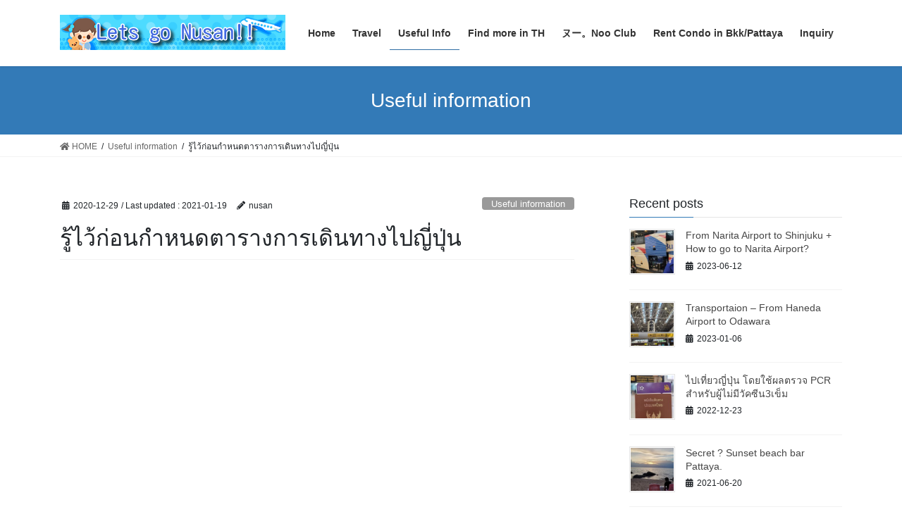

--- FILE ---
content_type: text/html; charset=UTF-8
request_url: http://letsgonusan.com/2020/12/before-fixing-travel-schedule-check/
body_size: 16908
content:
<!DOCTYPE html>
<html lang="en-US">
<head>
<meta charset="utf-8">
<meta http-equiv="X-UA-Compatible" content="IE=edge">
<meta name="viewport" content="width=device-width, initial-scale=1">
<!-- Google tag (gtag.js) --><script async src="https://www.googletagmanager.com/gtag/js?id=G-XYZKEVSSXG"></script><script>window.dataLayer = window.dataLayer || [];function gtag(){dataLayer.push(arguments);}gtag('js', new Date());gtag('config', 'G-XYZKEVSSXG');</script>

	<!-- This site is optimized with the Yoast SEO plugin v16.7 - https://yoast.com/wordpress/plugins/seo/ -->
	<title>รู้ไว้ก่อนกำหนดตารางการเดินทางไปญี่ปุ่น - Let&#039;s go Nu-san</title>
	<meta name="description" content="ก่อนที่เราจะจัดโปรแกรมเที่ยวญี่ปุ่นเราควรจะตรวจเช็คว่าในช่วงเวลานั้นมีวันหยุดหรือวันสำคัญใดๆของทางญี่ปุ่นบ้าง และมีกิจกรรมในช่วงนั้น เพื่อที่เราจะได้วางแผนและเตรียมตัวในการจัดตารางเ" />
	<meta name="robots" content="index, follow, max-snippet:-1, max-image-preview:large, max-video-preview:-1" />
	<link rel="canonical" href="http://letsgonusan.com/2020/12/before-fixing-travel-schedule-check/" />
	<meta property="og:locale" content="en_US" />
	<meta property="og:type" content="article" />
	<meta property="og:title" content="รู้ไว้ก่อนกำหนดตารางการเดินทางไปญี่ปุ่น - Let&#039;s go Nu-san" />
	<meta property="og:description" content="ก่อนที่เราจะจัดโปรแกรมเที่ยวญี่ปุ่นเราควรจะตรวจเช็คว่าในช่วงเวลานั้นมีวันหยุดหรือวันสำคัญใดๆของทางญี่ปุ่นบ้าง และมีกิจกรรมในช่วงนั้น เพื่อที่เราจะได้วางแผนและเตรียมตัวในการจัดตารางเ" />
	<meta property="og:url" content="http://letsgonusan.com/2020/12/before-fixing-travel-schedule-check/" />
	<meta property="og:site_name" content="Let&#039;s go Nu-san" />
	<meta property="article:published_time" content="2020-12-29T12:51:37+00:00" />
	<meta property="article:modified_time" content="2021-01-19T10:05:08+00:00" />
	<meta property="og:image" content="http://letsgonusan.com/wp-content/uploads/2019/09/Calender.jpg" />
	<meta property="og:image:width" content="800" />
	<meta property="og:image:height" content="533" />
	<meta name="twitter:card" content="summary_large_image" />
	<meta name="twitter:label1" content="Written by" />
	<meta name="twitter:data1" content="nusan" />
	<meta name="twitter:label2" content="Est. reading time" />
	<meta name="twitter:data2" content="2 minutes" />
	<script type="application/ld+json" class="yoast-schema-graph">{"@context":"https://schema.org","@graph":[{"@type":"WebSite","@id":"http://letsgonusan.com/#website","url":"http://letsgonusan.com/","name":"Let&#039;s go Nu-san","description":"\u0e40\u0e17\u0e35\u0e48\u0e22\u0e27\u0e0d\u0e35\u0e48\u0e1b\u0e38\u0e48\u0e19\u0e01\u0e31\u0e1a\u0e04\u0e31\u0e0a\u0e08\u0e31\u0e07\u0e40\u0e14\u0e34\u0e19\u0e17\u0e32\u0e07\u0e44\u0e21\u0e48\u0e22\u0e32\u0e01\u0e2a\u0e27\u0e22\u0e17\u0e38\u0e01\u0e24\u0e14\u0e39\u0e2d\u0e32\u0e2b\u0e32\u0e23\u0e2d\u0e23\u0e48\u0e2d\u0e22\u0e02\u0e49\u0e2d\u0e21\u0e39\u0e25\u0e14\u0e35\u0e46\u0e41\u0e25\u0e30\u0e40\u0e23\u0e35\u0e22\u0e19\u0e20\u0e32\u0e29\u0e32\u0e0d\u0e35\u0e48\u0e1b\u0e38\u0e48\u0e19\u0e1d\u0e36\u0e01\u0e2a\u0e19\u0e17\u0e19\u0e32Love Japan \u0e44\u0e1b\u0e14\u0e49\u0e27\u0e22\u0e01\u0e31\u0e19\u0e01\u0e31\u0e1aletsgonusan\u0e04\u0e48\u0e30","potentialAction":[{"@type":"SearchAction","target":{"@type":"EntryPoint","urlTemplate":"http://letsgonusan.com/?s={search_term_string}"},"query-input":"required name=search_term_string"}],"inLanguage":"en-US"},{"@type":"ImageObject","@id":"http://letsgonusan.com/2020/12/before-fixing-travel-schedule-check/#primaryimage","inLanguage":"en-US","url":"http://letsgonusan.com/wp-content/uploads/2019/09/Calender.jpg","contentUrl":"http://letsgonusan.com/wp-content/uploads/2019/09/Calender.jpg","width":800,"height":533},{"@type":"WebPage","@id":"http://letsgonusan.com/2020/12/before-fixing-travel-schedule-check/#webpage","url":"http://letsgonusan.com/2020/12/before-fixing-travel-schedule-check/","name":"\u0e23\u0e39\u0e49\u0e44\u0e27\u0e49\u0e01\u0e48\u0e2d\u0e19\u0e01\u0e33\u0e2b\u0e19\u0e14\u0e15\u0e32\u0e23\u0e32\u0e07\u0e01\u0e32\u0e23\u0e40\u0e14\u0e34\u0e19\u0e17\u0e32\u0e07\u0e44\u0e1b\u0e0d\u0e35\u0e48\u0e1b\u0e38\u0e48\u0e19 - Let&#039;s go Nu-san","isPartOf":{"@id":"http://letsgonusan.com/#website"},"primaryImageOfPage":{"@id":"http://letsgonusan.com/2020/12/before-fixing-travel-schedule-check/#primaryimage"},"datePublished":"2020-12-29T12:51:37+00:00","dateModified":"2021-01-19T10:05:08+00:00","author":{"@id":"http://letsgonusan.com/#/schema/person/f02331499c27f38794c8379915227f6a"},"description":"\u0e01\u0e48\u0e2d\u0e19\u0e17\u0e35\u0e48\u0e40\u0e23\u0e32\u0e08\u0e30\u0e08\u0e31\u0e14\u0e42\u0e1b\u0e23\u0e41\u0e01\u0e23\u0e21\u0e40\u0e17\u0e35\u0e48\u0e22\u0e27\u0e0d\u0e35\u0e48\u0e1b\u0e38\u0e48\u0e19\u0e40\u0e23\u0e32\u0e04\u0e27\u0e23\u0e08\u0e30\u0e15\u0e23\u0e27\u0e08\u0e40\u0e0a\u0e47\u0e04\u0e27\u0e48\u0e32\u0e43\u0e19\u0e0a\u0e48\u0e27\u0e07\u0e40\u0e27\u0e25\u0e32\u0e19\u0e31\u0e49\u0e19\u0e21\u0e35\u0e27\u0e31\u0e19\u0e2b\u0e22\u0e38\u0e14\u0e2b\u0e23\u0e37\u0e2d\u0e27\u0e31\u0e19\u0e2a\u0e33\u0e04\u0e31\u0e0d\u0e43\u0e14\u0e46\u0e02\u0e2d\u0e07\u0e17\u0e32\u0e07\u0e0d\u0e35\u0e48\u0e1b\u0e38\u0e48\u0e19\u0e1a\u0e49\u0e32\u0e07 \u0e41\u0e25\u0e30\u0e21\u0e35\u0e01\u0e34\u0e08\u0e01\u0e23\u0e23\u0e21\u0e43\u0e19\u0e0a\u0e48\u0e27\u0e07\u0e19\u0e31\u0e49\u0e19 \u0e40\u0e1e\u0e37\u0e48\u0e2d\u0e17\u0e35\u0e48\u0e40\u0e23\u0e32\u0e08\u0e30\u0e44\u0e14\u0e49\u0e27\u0e32\u0e07\u0e41\u0e1c\u0e19\u0e41\u0e25\u0e30\u0e40\u0e15\u0e23\u0e35\u0e22\u0e21\u0e15\u0e31\u0e27\u0e43\u0e19\u0e01\u0e32\u0e23\u0e08\u0e31\u0e14\u0e15\u0e32\u0e23\u0e32\u0e07\u0e40","breadcrumb":{"@id":"http://letsgonusan.com/2020/12/before-fixing-travel-schedule-check/#breadcrumb"},"inLanguage":"en-US","potentialAction":[{"@type":"ReadAction","target":["http://letsgonusan.com/2020/12/before-fixing-travel-schedule-check/"]}]},{"@type":"BreadcrumbList","@id":"http://letsgonusan.com/2020/12/before-fixing-travel-schedule-check/#breadcrumb","itemListElement":[{"@type":"ListItem","position":1,"name":"\u30db\u30fc\u30e0","item":"http://letsgonusan.com/"},{"@type":"ListItem","position":2,"name":"\u0e23\u0e39\u0e49\u0e44\u0e27\u0e49\u0e01\u0e48\u0e2d\u0e19\u0e01\u0e33\u0e2b\u0e19\u0e14\u0e15\u0e32\u0e23\u0e32\u0e07\u0e01\u0e32\u0e23\u0e40\u0e14\u0e34\u0e19\u0e17\u0e32\u0e07\u0e44\u0e1b\u0e0d\u0e35\u0e48\u0e1b\u0e38\u0e48\u0e19"}]},{"@type":"Person","@id":"http://letsgonusan.com/#/schema/person/f02331499c27f38794c8379915227f6a","name":"nusan","image":{"@type":"ImageObject","@id":"http://letsgonusan.com/#personlogo","inLanguage":"en-US","url":"http://0.gravatar.com/avatar/3807a39a4b4aa72418f6c0926e8c197a?s=96&d=mm&r=g","contentUrl":"http://0.gravatar.com/avatar/3807a39a4b4aa72418f6c0926e8c197a?s=96&d=mm&r=g","caption":"nusan"},"url":"http://letsgonusan.com/author/nusan/"}]}</script>
	<!-- / Yoast SEO plugin. -->


<link rel='dns-prefetch' href='//s.w.org' />
<link rel='dns-prefetch' href='//c0.wp.com' />
<link rel="alternate" type="application/rss+xml" title="Let&#039;s go Nu-san &raquo; Feed" href="http://letsgonusan.com/feed/" />
<link rel="alternate" type="application/rss+xml" title="Let&#039;s go Nu-san &raquo; Comments Feed" href="http://letsgonusan.com/comments/feed/" />
<link rel="alternate" type="application/rss+xml" title="Let&#039;s go Nu-san &raquo; รู้ไว้ก่อนกำหนดตารางการเดินทางไปญี่ปุ่น Comments Feed" href="http://letsgonusan.com/2020/12/before-fixing-travel-schedule-check/feed/" />
<meta name="description" content="ก่อนกำหนดตารางการเดินทางเที่ยวญี่ปุ่น จะดีไหมหากเรารู้เทศกาลวันหยุดต่างๆของญี่ปุ่น เพื่อที่จะได้จัดการวางทริปของเราหากในช่วงนั้นตรงกับวันหยุดของญี่ปุ่นด้วย" />		<script type="text/javascript">
			window._wpemojiSettings = {"baseUrl":"https:\/\/s.w.org\/images\/core\/emoji\/13.0.1\/72x72\/","ext":".png","svgUrl":"https:\/\/s.w.org\/images\/core\/emoji\/13.0.1\/svg\/","svgExt":".svg","source":{"concatemoji":"http:\/\/letsgonusan.com\/wp-includes\/js\/wp-emoji-release.min.js?ver=5.6.16"}};
			!function(e,a,t){var n,r,o,i=a.createElement("canvas"),p=i.getContext&&i.getContext("2d");function s(e,t){var a=String.fromCharCode;p.clearRect(0,0,i.width,i.height),p.fillText(a.apply(this,e),0,0);e=i.toDataURL();return p.clearRect(0,0,i.width,i.height),p.fillText(a.apply(this,t),0,0),e===i.toDataURL()}function c(e){var t=a.createElement("script");t.src=e,t.defer=t.type="text/javascript",a.getElementsByTagName("head")[0].appendChild(t)}for(o=Array("flag","emoji"),t.supports={everything:!0,everythingExceptFlag:!0},r=0;r<o.length;r++)t.supports[o[r]]=function(e){if(!p||!p.fillText)return!1;switch(p.textBaseline="top",p.font="600 32px Arial",e){case"flag":return s([127987,65039,8205,9895,65039],[127987,65039,8203,9895,65039])?!1:!s([55356,56826,55356,56819],[55356,56826,8203,55356,56819])&&!s([55356,57332,56128,56423,56128,56418,56128,56421,56128,56430,56128,56423,56128,56447],[55356,57332,8203,56128,56423,8203,56128,56418,8203,56128,56421,8203,56128,56430,8203,56128,56423,8203,56128,56447]);case"emoji":return!s([55357,56424,8205,55356,57212],[55357,56424,8203,55356,57212])}return!1}(o[r]),t.supports.everything=t.supports.everything&&t.supports[o[r]],"flag"!==o[r]&&(t.supports.everythingExceptFlag=t.supports.everythingExceptFlag&&t.supports[o[r]]);t.supports.everythingExceptFlag=t.supports.everythingExceptFlag&&!t.supports.flag,t.DOMReady=!1,t.readyCallback=function(){t.DOMReady=!0},t.supports.everything||(n=function(){t.readyCallback()},a.addEventListener?(a.addEventListener("DOMContentLoaded",n,!1),e.addEventListener("load",n,!1)):(e.attachEvent("onload",n),a.attachEvent("onreadystatechange",function(){"complete"===a.readyState&&t.readyCallback()})),(n=t.source||{}).concatemoji?c(n.concatemoji):n.wpemoji&&n.twemoji&&(c(n.twemoji),c(n.wpemoji)))}(window,document,window._wpemojiSettings);
		</script>
		<style type="text/css">
img.wp-smiley,
img.emoji {
	display: inline !important;
	border: none !important;
	box-shadow: none !important;
	height: 1em !important;
	width: 1em !important;
	margin: 0 .07em !important;
	vertical-align: -0.1em !important;
	background: none !important;
	padding: 0 !important;
}
</style>
	<link rel='stylesheet' id='vkExUnit_common_style-css'  href='http://letsgonusan.com/wp-content/plugins/vk-all-in-one-expansion-unit/assets/css/vkExUnit_style.css?ver=9.84.3.0' type='text/css' media='all' />
<style id='vkExUnit_common_style-inline-css' type='text/css'>
:root {--ver_page_top_button_url:url(http://letsgonusan.com/wp-content/plugins/vk-all-in-one-expansion-unit/assets/images/to-top-btn-icon.svg);}@font-face {font-weight: normal;font-style: normal;font-family: "vk_sns";src: url("http://letsgonusan.com/wp-content/plugins/vk-all-in-one-expansion-unit/inc/sns/icons/fonts/vk_sns.eot?-bq20cj");src: url("http://letsgonusan.com/wp-content/plugins/vk-all-in-one-expansion-unit/inc/sns/icons/fonts/vk_sns.eot?#iefix-bq20cj") format("embedded-opentype"),url("http://letsgonusan.com/wp-content/plugins/vk-all-in-one-expansion-unit/inc/sns/icons/fonts/vk_sns.woff?-bq20cj") format("woff"),url("http://letsgonusan.com/wp-content/plugins/vk-all-in-one-expansion-unit/inc/sns/icons/fonts/vk_sns.ttf?-bq20cj") format("truetype"),url("http://letsgonusan.com/wp-content/plugins/vk-all-in-one-expansion-unit/inc/sns/icons/fonts/vk_sns.svg?-bq20cj#vk_sns") format("svg");}
</style>
<link rel='stylesheet' id='wp-block-library-css'  href='https://c0.wp.com/c/5.6.16/wp-includes/css/dist/block-library/style.min.css' type='text/css' media='all' />
<style id='wp-block-library-inline-css' type='text/css'>
.has-text-align-justify{text-align:justify;}
</style>
<link rel='stylesheet' id='contact-form-7-css'  href='http://letsgonusan.com/wp-content/plugins/contact-form-7/includes/css/styles.css?ver=5.4.2' type='text/css' media='all' />
<link rel='stylesheet' id='veu-cta-css'  href='http://letsgonusan.com/wp-content/plugins/vk-all-in-one-expansion-unit/inc/call-to-action/package/css/style.css?ver=9.84.3.0' type='text/css' media='all' />
<link rel='stylesheet' id='ez-toc-css'  href='http://letsgonusan.com/wp-content/plugins/easy-table-of-contents/assets/css/screen.min.css?ver=2.0.40' type='text/css' media='all' />
<style id='ez-toc-inline-css' type='text/css'>
div#ez-toc-container p.ez-toc-title {font-size: 130%;}div#ez-toc-container p.ez-toc-title {font-weight: 500;}div#ez-toc-container ul li {font-size: 100%;}div#ez-toc-container nav ul ul li ul li {font-size: %!important;}
html, body{ scroll-behavior: smooth; } span.ez-toc-section{ scroll-margin-top: 30px;}
.ez-toc-container-direction {direction: ltr;}.ez-toc-counter ul{counter-reset: item;}.ez-toc-counter nav ul li a::before {content: counters(item, ".", decimal) ". ";display: inline-block;counter-increment: item;flex-grow: 0;flex-shrink: 0;margin-right: .2em; float: left;}.ez-toc-widget-direction {direction: ltr;}.ez-toc-widget-container ul{counter-reset: item;}.ez-toc-widget-container nav ul li a::before {content: counters(item, ".", decimal) ". ";display: inline-block;counter-increment: item;flex-grow: 0;flex-shrink: 0;margin-right: .2em; float: left;}
</style>
<link rel='stylesheet' id='bootstrap-4-style-css'  href='http://letsgonusan.com/wp-content/themes/lightning/_g2/library/bootstrap-4/css/bootstrap.min.css?ver=4.5.0' type='text/css' media='all' />
<link rel='stylesheet' id='lightning-common-style-css'  href='http://letsgonusan.com/wp-content/themes/lightning/_g2/assets/css/common.css?ver=14.3.6' type='text/css' media='all' />
<style id='lightning-common-style-inline-css' type='text/css'>
/* vk-mobile-nav */:root {--vk-mobile-nav-menu-btn-bg-src: url("http://letsgonusan.com/wp-content/themes/lightning/_g2/inc/vk-mobile-nav/package//images/vk-menu-btn-black.svg");--vk-mobile-nav-menu-btn-close-bg-src: url("http://letsgonusan.com/wp-content/themes/lightning/_g2/inc/vk-mobile-nav/package//images/vk-menu-close-black.svg");--vk-menu-acc-icon-open-black-bg-src: url("http://letsgonusan.com/wp-content/themes/lightning/_g2/inc/vk-mobile-nav/package//images/vk-menu-acc-icon-open-black.svg");--vk-menu-acc-icon-open-white-bg-src: url("http://letsgonusan.com/wp-content/themes/lightning/_g2/inc/vk-mobile-nav/package//images/vk-menu-acc-icon-open-white.svg");--vk-menu-acc-icon-close-black-bg-src: url("http://letsgonusan.com/wp-content/themes/lightning/_g2/inc/vk-mobile-nav/package//images/vk-menu-close-black.svg");--vk-menu-acc-icon-close-white-bg-src: url("http://letsgonusan.com/wp-content/themes/lightning/_g2/inc/vk-mobile-nav/package//images/vk-menu-close-white.svg");}
</style>
<link rel='stylesheet' id='lightning-design-style-css'  href='http://letsgonusan.com/wp-content/themes/lightning/_g2/design-skin/origin2/css/style.css?ver=14.3.6' type='text/css' media='all' />
<style id='lightning-design-style-inline-css' type='text/css'>
:root {--color-key:#337ab7;--color-key-dark:#2e6da4;}
/* ltg common custom */:root {--vk-menu-acc-btn-border-color:#333;--vk-color-primary:#337ab7;--vk-color-primary-dark:#2e6da4;--color-key:#337ab7;--color-key-dark:#2e6da4;}.veu_color_txt_key { color:#2e6da4 ; }.veu_color_bg_key { background-color:#2e6da4 ; }.veu_color_border_key { border-color:#2e6da4 ; }.btn-default { border-color:#337ab7;color:#337ab7;}.btn-default:focus,.btn-default:hover { border-color:#337ab7;background-color: #337ab7; }.wp-block-search__button,.btn-primary { background-color:#337ab7;border-color:#2e6da4; }.wp-block-search__button:focus,.wp-block-search__button:hover,.btn-primary:not(:disabled):not(.disabled):active,.btn-primary:focus,.btn-primary:hover { background-color:#2e6da4;border-color:#337ab7; }.btn-outline-primary { color : #337ab7 ; border-color:#337ab7; }.btn-outline-primary:not(:disabled):not(.disabled):active,.btn-outline-primary:focus,.btn-outline-primary:hover { color : #fff; background-color:#337ab7;border-color:#2e6da4; }a { color:#337ab7; }
.tagcloud a:before { font-family: "Font Awesome 5 Free";content: "\f02b";font-weight: bold; }
.media .media-body .media-heading a:hover { color:#337ab7; }@media (min-width: 768px){.gMenu > li:before,.gMenu > li.menu-item-has-children::after { border-bottom-color:#2e6da4 }.gMenu li li { background-color:#2e6da4 }.gMenu li li a:hover { background-color:#337ab7; }} /* @media (min-width: 768px) */.page-header { background-color:#337ab7; }h2,.mainSection-title { border-top-color:#337ab7; }h3:after,.subSection-title:after { border-bottom-color:#337ab7; }ul.page-numbers li span.page-numbers.current,.page-link dl .post-page-numbers.current { background-color:#337ab7; }.pager li > a { border-color:#337ab7;color:#337ab7;}.pager li > a:hover { background-color:#337ab7;color:#fff;}.siteFooter { border-top-color:#337ab7; }dt { border-left-color:#337ab7; }:root {--g_nav_main_acc_icon_open_url:url(http://letsgonusan.com/wp-content/themes/lightning/_g2/inc/vk-mobile-nav/package/images/vk-menu-acc-icon-open-black.svg);--g_nav_main_acc_icon_close_url: url(http://letsgonusan.com/wp-content/themes/lightning/_g2/inc/vk-mobile-nav/package/images/vk-menu-close-black.svg);--g_nav_sub_acc_icon_open_url: url(http://letsgonusan.com/wp-content/themes/lightning/_g2/inc/vk-mobile-nav/package/images/vk-menu-acc-icon-open-white.svg);--g_nav_sub_acc_icon_close_url: url(http://letsgonusan.com/wp-content/themes/lightning/_g2/inc/vk-mobile-nav/package/images/vk-menu-close-white.svg);}
</style>
<link rel='stylesheet' id='lightning-theme-style-css'  href='http://letsgonusan.com/wp-content/themes/lightning/style.css?ver=14.3.6' type='text/css' media='all' />
<link rel='stylesheet' id='vk-font-awesome-css'  href='http://letsgonusan.com/wp-content/themes/lightning/inc/font-awesome/package/versions/5/css/all.min.css?ver=5.13.0' type='text/css' media='all' />
<link rel='stylesheet' id='jetpack_css-css'  href='https://c0.wp.com/p/jetpack/9.8.3/css/jetpack.css' type='text/css' media='all' />
<script type='text/javascript' src='https://c0.wp.com/c/5.6.16/wp-includes/js/jquery/jquery.min.js' id='jquery-core-js'></script>
<script type='text/javascript' src='https://c0.wp.com/c/5.6.16/wp-includes/js/jquery/jquery-migrate.min.js' id='jquery-migrate-js'></script>
<link rel="https://api.w.org/" href="http://letsgonusan.com/wp-json/" /><link rel="alternate" type="application/json" href="http://letsgonusan.com/wp-json/wp/v2/posts/94" /><link rel="EditURI" type="application/rsd+xml" title="RSD" href="http://letsgonusan.com/xmlrpc.php?rsd" />
<link rel="wlwmanifest" type="application/wlwmanifest+xml" href="http://letsgonusan.com/wp-includes/wlwmanifest.xml" /> 
<meta name="generator" content="WordPress 5.6.16" />
<link rel='shortlink' href='http://letsgonusan.com/?p=94' />
<link rel="alternate" type="application/json+oembed" href="http://letsgonusan.com/wp-json/oembed/1.0/embed?url=http%3A%2F%2Fletsgonusan.com%2F2020%2F12%2Fbefore-fixing-travel-schedule-check%2F" />
<link rel="alternate" type="text/xml+oembed" href="http://letsgonusan.com/wp-json/oembed/1.0/embed?url=http%3A%2F%2Fletsgonusan.com%2F2020%2F12%2Fbefore-fixing-travel-schedule-check%2F&#038;format=xml" />
<style type='text/css'>img#wpstats{display:none}</style>
		<style id="lightning-color-custom-for-plugins" type="text/css">/* ltg theme common */.color_key_bg,.color_key_bg_hover:hover{background-color: #337ab7;}.color_key_txt,.color_key_txt_hover:hover{color: #337ab7;}.color_key_border,.color_key_border_hover:hover{border-color: #337ab7;}.color_key_dark_bg,.color_key_dark_bg_hover:hover{background-color: #2e6da4;}.color_key_dark_txt,.color_key_dark_txt_hover:hover{color: #2e6da4;}.color_key_dark_border,.color_key_dark_border_hover:hover{border-color: #2e6da4;}</style><!-- [ VK All in One Expansion Unit OGP ] -->
<meta property="og:site_name" content="Let&#039;s go Nu-san" />
<meta property="og:url" content="http://letsgonusan.com/2020/12/before-fixing-travel-schedule-check/" />
<meta property="og:title" content="รู้ไว้ก่อนกำหนดตารางการเดินทางไปญี่ปุ่น | Let&#039;s go Nu-san" />
<meta property="og:description" content="ก่อนกำหนดตารางการเดินทางเที่ยวญี่ปุ่น จะดีไหมหากเรารู้เทศกาลวันหยุดต่างๆของญี่ปุ่น เพื่อที่จะได้จัดการวางทริปของเราหากในช่วงนั้นตรงกับวันหยุดของญี่ปุ่นด้วย" />
<meta property="og:type" content="article" />
<meta property="og:image" content="http://letsgonusan.com/wp-content/uploads/2019/09/Calender.jpg" />
<meta property="og:image:width" content="800" />
<meta property="og:image:height" content="533" />
<!-- [ / VK All in One Expansion Unit OGP ] -->
<!-- [ VK All in One Expansion Unit twitter card ] -->
<meta name="twitter:card" content="summary_large_image">
<meta name="twitter:description" content="ก่อนกำหนดตารางการเดินทางเที่ยวญี่ปุ่น จะดีไหมหากเรารู้เทศกาลวันหยุดต่างๆของญี่ปุ่น เพื่อที่จะได้จัดการวางทริปของเราหากในช่วงนั้นตรงกับวันหยุดของญี่ปุ่นด้วย">
<meta name="twitter:title" content="รู้ไว้ก่อนกำหนดตารางการเดินทางไปญี่ปุ่น | Let&#039;s go Nu-san">
<meta name="twitter:url" content="http://letsgonusan.com/2020/12/before-fixing-travel-schedule-check/">
	<meta name="twitter:image" content="http://letsgonusan.com/wp-content/uploads/2019/09/Calender.jpg">
	<meta name="twitter:domain" content="letsgonusan.com">
	<!-- [ / VK All in One Expansion Unit twitter card ] -->
	<link rel="icon" href="http://letsgonusan.com/wp-content/uploads/2019/12/cropped-1575871317613-32x32.jpg" sizes="32x32" />
<link rel="icon" href="http://letsgonusan.com/wp-content/uploads/2019/12/cropped-1575871317613-192x192.jpg" sizes="192x192" />
<link rel="apple-touch-icon" href="http://letsgonusan.com/wp-content/uploads/2019/12/cropped-1575871317613-180x180.jpg" />
<meta name="msapplication-TileImage" content="http://letsgonusan.com/wp-content/uploads/2019/12/cropped-1575871317613-270x270.jpg" />
<!-- [ VK All in One Expansion Unit Article Structure Data ] --><script type="application/ld+json">{"@context":"https://schema.org/","@type":"Article","headline":"รู้ไว้ก่อนกำหนดตารางการเดินทางไปญี่ปุ่น","image":"http://letsgonusan.com/wp-content/uploads/2019/09/Calender-320x180.jpg","datePublished":"2020-12-29T19:51:37+07:00","dateModified":"2021-01-19T17:05:08+07:00","author":{"@type":"","name":"nusan","url":"http://letsgonusan.com/","sameAs":""}}</script><!-- [ / VK All in One Expansion Unit Article Structure Data ] -->
</head>
<body class="post-template-default single single-post postid-94 single-format-standard post-name-before-fixing-travel-schedule-check post-type-post sidebar-fix sidebar-fix-priority-top bootstrap4 device-pc fa_v5_css">
<a class="skip-link screen-reader-text" href="#main">Skip to the content</a>
<a class="skip-link screen-reader-text" href="#vk-mobile-nav">Skip to the Navigation</a>
<header class="siteHeader">
		<div class="container siteHeadContainer">
		<div class="navbar-header">
						<p class="navbar-brand siteHeader_logo">
			<a href="http://letsgonusan.com/">
				<span><img src="http://letsgonusan.com/wp-content/uploads/2019/09/5Ro7fo3JsvXcJYc1568347921_1568348270.png" alt="Let&#039;s go Nu-san" /></span>
			</a>
			</p>
					</div>

					<div id="gMenu_outer" class="gMenu_outer">
				<nav class="menu-menu-container"><ul id="menu-menu" class="menu gMenu vk-menu-acc"><li id="menu-item-59" class="menu-item menu-item-type-custom menu-item-object-custom menu-item-home"><a href="http://letsgonusan.com"><strong class="gMenu_name">Home</strong></a></li>
<li id="menu-item-57" class="menu-item menu-item-type-taxonomy menu-item-object-category menu-item-has-children"><a href="http://letsgonusan.com/category/travel/"><strong class="gMenu_name">Travel</strong></a>
<ul class="sub-menu">
	<li id="menu-item-61" class="menu-item menu-item-type-taxonomy menu-item-object-category menu-item-has-children"><a href="http://letsgonusan.com/category/travel/kyuushuu/">Kyuushuu</a>
	<ul class="sub-menu">
		<li id="menu-item-64" class="menu-item menu-item-type-taxonomy menu-item-object-category"><a href="http://letsgonusan.com/category/travel/kyuushuu/food/">Food in Kyuushuu</a></li>
		<li id="menu-item-65" class="menu-item menu-item-type-taxonomy menu-item-object-category"><a href="http://letsgonusan.com/category/travel/kyuushuu/place/">Place in Kyuushuu</a></li>
	</ul>
</li>
	<li id="menu-item-62" class="menu-item menu-item-type-taxonomy menu-item-object-category menu-item-has-children"><a href="http://letsgonusan.com/category/travel/tokyo/">Tokyo</a>
	<ul class="sub-menu">
		<li id="menu-item-63" class="menu-item menu-item-type-taxonomy menu-item-object-category"><a href="http://letsgonusan.com/category/find-more-japan-in-thailand/food-find-more-japan-in-thailand/">Food in Thailand</a></li>
		<li id="menu-item-66" class="menu-item menu-item-type-taxonomy menu-item-object-category"><a href="http://letsgonusan.com/category/travel/tokyo/place-tokyo/">Place in Tokyo</a></li>
	</ul>
</li>
</ul>
</li>
<li id="menu-item-58" class="menu-item menu-item-type-taxonomy menu-item-object-category current-post-ancestor current-menu-parent current-post-parent"><a href="http://letsgonusan.com/category/useful-information/"><strong class="gMenu_name">Useful Info</strong></a></li>
<li id="menu-item-55" class="menu-item menu-item-type-taxonomy menu-item-object-category menu-item-has-children"><a href="http://letsgonusan.com/category/find-more-japan-in-thailand/"><strong class="gMenu_name">Find more in TH</strong></a>
<ul class="sub-menu">
	<li id="menu-item-60" class="menu-item menu-item-type-taxonomy menu-item-object-category"><a href="http://letsgonusan.com/category/find-more-japan-in-thailand/food-find-more-japan-in-thailand/">Food in Thailand</a></li>
	<li id="menu-item-67" class="menu-item menu-item-type-taxonomy menu-item-object-category"><a href="http://letsgonusan.com/category/find-more-japan-in-thailand/place-find-more-japan-in-thailand/">Places in Thailand</a></li>
</ul>
</li>
<li id="menu-item-2633" class="menu-item menu-item-type-taxonomy menu-item-object-category"><a href="http://letsgonusan.com/category/%e3%83%8c%e3%83%bc%e3%80%82noo-club/"><strong class="gMenu_name">ヌー。Noo Club</strong></a></li>
<li id="menu-item-2833" class="menu-item menu-item-type-taxonomy menu-item-object-category"><a href="http://letsgonusan.com/category/rent-condo-in-bkk-pattaya/"><strong class="gMenu_name">Rent Condo in Bkk/Pattaya</strong></a></li>
<li id="menu-item-120" class="menu-item menu-item-type-post_type menu-item-object-page"><a href="http://letsgonusan.com/inquiry/"><strong class="gMenu_name">Inquiry</strong></a></li>
</ul></nav>			</div>
			</div>
	</header>

<div class="section page-header"><div class="container"><div class="row"><div class="col-md-12">
<div class="page-header_pageTitle">
Useful information</div>
</div></div></div></div><!-- [ /.page-header ] -->


<!-- [ .breadSection ] --><div class="section breadSection"><div class="container"><div class="row"><ol class="breadcrumb" itemtype="http://schema.org/BreadcrumbList"><li id="panHome" itemprop="itemListElement" itemscope itemtype="http://schema.org/ListItem"><a itemprop="item" href="http://letsgonusan.com/"><span itemprop="name"><i class="fa fa-home"></i> HOME</span></a></li><li itemprop="itemListElement" itemscope itemtype="http://schema.org/ListItem"><a itemprop="item" href="http://letsgonusan.com/category/useful-information/"><span itemprop="name">Useful information</span></a></li><li><span>รู้ไว้ก่อนกำหนดตารางการเดินทางไปญี่ปุ่น</span></li></ol></div></div></div><!-- [ /.breadSection ] -->

<div class="section siteContent">
<div class="container">
<div class="row">

	<div class="col mainSection mainSection-col-two baseSection vk_posts-mainSection" id="main" role="main">
				<article id="post-94" class="entry entry-full post-94 post type-post status-publish format-standard has-post-thumbnail hentry category-useful-information tag-schedule">

	
	
		<header class="entry-header">
			<div class="entry-meta">


<span class="published entry-meta_items">2020-12-29</span>

<span class="entry-meta_items entry-meta_updated">/ Last updated : <span class="updated">2021-01-19</span></span>


	
	<span class="vcard author entry-meta_items entry-meta_items_author"><span class="fn">nusan</span></span>



<span class="entry-meta_items entry-meta_items_term"><a href="http://letsgonusan.com/category/useful-information/" class="btn btn-xs btn-primary entry-meta_items_term_button" style="background-color:#999999;border:none;">Useful information</a></span>
</div>
				<h1 class="entry-title">
											รู้ไว้ก่อนกำหนดตารางการเดินทางไปญี่ปุ่น									</h1>
		</header>

	
	
	<div class="entry-body">
				<p><script async src="https://pagead2.googlesyndication.com/pagead/js/adsbygoogle.js"></script><br />
<!-- Display --><br />
<ins class="adsbygoogle" style="display: block;" data-ad-client="ca-pub-3924489882823708" data-ad-slot="3472277311" data-ad-format="auto" data-full-width-responsive="true"></ins><br />
<script>
     (adsbygoogle = window.adsbygoogle || []).push({});
</script></p>
<p>Points of this article :<br />
ก่อนการเดินทางไปญี่ปุ่น ควรรู้เกี่ยวกับช่วงเทศกาลวันหยุดต่างๆ เพื่อจะได้กำหนดการเดินทางว่าช่วงวันและเวลาดังกล่าวคือ วันพิเศษอะไร มีกิจกรรมอะไร ราคาโรงแรมช่วงนั้นอาจจะสูงกว่าปกติ  และจะเจอกับผู้คนมากมายทั้งชาวต่างชาติ และชาวญี่ปุ่นที่ออกมาเที่ยวในช่วงนั้น</p>
<div id="ez-toc-container" class="ez-toc-v2_0_40 counter-hierarchy ez-toc-counter ez-toc-light-blue ez-toc-container-direction">
<div class="ez-toc-title-container">
<p class="ez-toc-title">Table of contents</p>
<span class="ez-toc-title-toggle"><a href="#" class="ez-toc-pull-right ez-toc-btn ez-toc-btn-xs ez-toc-btn-default ez-toc-toggle" area-label="ez-toc-toggle-icon-1"><label for="item-697d56d5e2067" aria-label="Table of Content"><span style="display: flex;align-items: center;width: 35px;height: 30px;justify-content: center;direction:ltr;"><svg style="fill: #999;color:#999" xmlns="http://www.w3.org/2000/svg" class="list-377408" width="20px" height="20px" viewBox="0 0 24 24" fill="none"><path d="M6 6H4v2h2V6zm14 0H8v2h12V6zM4 11h2v2H4v-2zm16 0H8v2h12v-2zM4 16h2v2H4v-2zm16 0H8v2h12v-2z" fill="currentColor"></path></svg><svg style="fill: #999;color:#999" class="arrow-unsorted-368013" xmlns="http://www.w3.org/2000/svg" width="10px" height="10px" viewBox="0 0 24 24" version="1.2" baseProfile="tiny"><path d="M18.2 9.3l-6.2-6.3-6.2 6.3c-.2.2-.3.4-.3.7s.1.5.3.7c.2.2.4.3.7.3h11c.3 0 .5-.1.7-.3.2-.2.3-.5.3-.7s-.1-.5-.3-.7zM5.8 14.7l6.2 6.3 6.2-6.3c.2-.2.3-.5.3-.7s-.1-.5-.3-.7c-.2-.2-.4-.3-.7-.3h-11c-.3 0-.5.1-.7.3-.2.2-.3.5-.3.7s.1.5.3.7z"/></svg></span></label><input  type="checkbox" id="item-697d56d5e2067"></a></span></div>
<nav><ul class='ez-toc-list ez-toc-list-level-1 ' ><li class='ez-toc-page-1 ez-toc-heading-level-2'><a class="ez-toc-link ez-toc-heading-1" href="#Holiday_time_%E0%B8%8A%E0%B9%88%E0%B8%A7%E0%B8%87%E0%B8%A7%E0%B8%B1%E0%B8%99%E0%B8%AB%E0%B8%A2%E0%B8%B8%E0%B8%94%E0%B8%99%E0%B8%B1%E0%B8%81%E0%B8%82%E0%B8%B1%E0%B8%95%E0%B8%A4%E0%B8%81%E0%B8%A9%E0%B9%8C" title="Holiday time :ช่วงวันหยุดนักขัตฤกษ์">Holiday time :ช่วงวันหยุดนักขัตฤกษ์</a><ul class='ez-toc-list-level-3'><li class='ez-toc-heading-level-3'><a class="ez-toc-link ez-toc-heading-2" href="#New_year_holiday_About_Dec29-Jan3%E0%B8%A7%E0%B8%B1%E0%B8%99%E0%B8%AB%E0%B8%A2%E0%B8%B8%E0%B8%94%E0%B9%83%E0%B8%99%E0%B8%8A%E0%B9%88%E0%B8%A7%E0%B8%87%E0%B8%9B%E0%B8%B5%E0%B9%83%E0%B8%AB%E0%B8%A1%E0%B9%88%E0%B8%9B%E0%B8%A3%E0%B8%B0%E0%B8%A1%E0%B8%B2%E0%B8%93%E0%B8%A7%E0%B8%B1%E0%B8%99%E0%B8%97%E0%B8%B5%E0%B9%88_29%E0%B8%98%E0%B8%84-3%E0%B8%A1%E0%B8%84" title="New year holiday (About Dec.29-Jan.3)วันหยุดในช่วงปีใหม่(ประมาณวันที่ 29ธ.ค-3ม.ค)">New year holiday (About Dec.29-Jan.3)วันหยุดในช่วงปีใหม่(ประมาณวันที่ 29ธ.ค-3ม.ค)</a></li><li class='ez-toc-page-1 ez-toc-heading-level-3'><a class="ez-toc-link ez-toc-heading-3" href="#Golden_week_About_Apr_28_-_May_5%E0%B9%82%E0%B8%81%E0%B8%A5%E0%B9%80%E0%B8%94%E0%B9%89%E0%B8%99%E0%B8%A7%E0%B8%B5%E0%B8%84_%E0%B8%AA%E0%B8%B1%E0%B8%9B%E0%B8%94%E0%B8%B2%E0%B8%AB%E0%B9%8C%E0%B8%97%E0%B8%AD%E0%B8%87%E0%B8%82%E0%B8%AD%E0%B8%87%E0%B8%8A%E0%B8%B2%E0%B8%A7%E0%B8%8D%E0%B8%B5%E0%B9%88%E0%B8%9B%E0%B8%B8%E0%B9%88%E0%B8%99%E0%B8%9B%E0%B8%A3%E0%B8%B0%E0%B8%A1%E0%B8%B2%E0%B8%93%E0%B8%A7%E0%B8%B1%E0%B8%99%E0%B8%97%E0%B8%B5%E0%B9%88_28%E0%B9%80%E0%B8%A1%E0%B8%A2-5%E0%B8%9E%E0%B8%84" title="Golden week (About Apr 28 &#8211; May 5)โกลเด้นวีค สัปดาห์ทองของชาวญี่ปุ่น(ประมาณวันที่ 28เม.ย-5พ.ค)">Golden week (About Apr 28 &#8211; May 5)โกลเด้นวีค สัปดาห์ทองของชาวญี่ปุ่น(ประมาณวันที่ 28เม.ย-5พ.ค)</a></li><li class='ez-toc-page-1 ez-toc-heading-level-3'><a class="ez-toc-link ez-toc-heading-4" href="#Obon_holiday_About_August_13-16%E0%B9%80%E0%B8%97%E0%B8%A8%E0%B8%81%E0%B8%B2%E0%B8%A5%E0%B9%82%E0%B8%AD%E0%B8%9A%E0%B8%87_%E0%B8%A3%E0%B8%B0%E0%B8%AB%E0%B8%A7%E0%B9%88%E0%B8%B2%E0%B8%87%E0%B8%A7%E0%B8%B1%E0%B8%99%E0%B8%97%E0%B8%B5%E0%B9%8813-16%E0%B8%AA%E0%B8%84" title="Obon holiday (About August 13-16)เทศกาลโอบง (ระหว่างวันที่13-16ส.ค.)">Obon holiday (About August 13-16)เทศกาลโอบง (ระหว่างวันที่13-16ส.ค.)</a></li></ul></li><li class='ez-toc-page-1 ez-toc-heading-level-2'><a class="ez-toc-link ez-toc-heading-5" href="#School_holiday_%E0%B8%8A%E0%B9%88%E0%B8%A7%E0%B8%87%E0%B8%9B%E0%B8%B4%E0%B8%94%E0%B9%80%E0%B8%A3%E0%B8%B5%E0%B8%A2%E0%B8%99" title="School holiday :ช่วงปิดเรียน">School holiday :ช่วงปิดเรียน</a></li><li class='ez-toc-page-1 ez-toc-heading-level-2'><a class="ez-toc-link ez-toc-heading-6" href="#Japanese_national_holidays_16_days_%E0%B8%A7%E0%B8%B1%E0%B8%99%E0%B8%AB%E0%B8%A2%E0%B8%B8%E0%B8%94%E0%B8%9B%E0%B8%A3%E0%B8%B0%E0%B8%88%E0%B8%B3%E0%B8%8A%E0%B8%B2%E0%B8%95%E0%B8%B4%E0%B8%8D%E0%B8%B5%E0%B9%88%E0%B8%9B%E0%B8%B8%E0%B9%88%E0%B8%9916%E0%B8%A7%E0%B8%B1%E0%B8%99" title="Japanese national holidays (16 days) วันหยุดประจำชาติญี่ปุ่น(16วัน)">Japanese national holidays (16 days) วันหยุดประจำชาติญี่ปุ่น(16วัน)</a></li><li class='ez-toc-page-1 ez-toc-heading-level-2'><a class="ez-toc-link ez-toc-heading-7" href="#Special_events_%E0%B9%80%E0%B8%AB%E0%B8%95%E0%B8%81%E0%B8%B2%E0%B8%A3%E0%B8%93%E0%B9%8C%E0%B8%AA%E0%B8%B3%E0%B8%84%E0%B8%B1%E0%B8%8D" title="Special events เหตการณ์สำคัญ">Special events เหตการณ์สำคัญ</a></li><li class='ez-toc-page-1 ez-toc-heading-level-2'><a class="ez-toc-link ez-toc-heading-8" href="#Friday_and_Saturday_%E0%B8%A7%E0%B8%B1%E0%B8%99%E0%B8%A8%E0%B8%B8%E0%B8%81%E0%B8%A3%E0%B9%8C_%E0%B9%81%E0%B8%A5%E0%B8%B0%E0%B8%A7%E0%B8%B1%E0%B8%99%E0%B9%80%E0%B8%AA%E0%B8%B2%E0%B8%A3%E0%B9%8C" title="Friday and Saturday วันศุกร์ และวันเสาร์">Friday and Saturday วันศุกร์ และวันเสาร์</a></li></ul></nav></div>
<h2><span class="ez-toc-section" id="Holiday_time_%E0%B8%8A%E0%B9%88%E0%B8%A7%E0%B8%87%E0%B8%A7%E0%B8%B1%E0%B8%99%E0%B8%AB%E0%B8%A2%E0%B8%B8%E0%B8%94%E0%B8%99%E0%B8%B1%E0%B8%81%E0%B8%82%E0%B8%B1%E0%B8%95%E0%B8%A4%E0%B8%81%E0%B8%A9%E0%B9%8C"></span>Holiday time :ช่วงวันหยุดนักขัตฤกษ์<span class="ez-toc-section-end"></span></h2>
<h3><span class="ez-toc-section" id="New_year_holiday_About_Dec29-Jan3%E0%B8%A7%E0%B8%B1%E0%B8%99%E0%B8%AB%E0%B8%A2%E0%B8%B8%E0%B8%94%E0%B9%83%E0%B8%99%E0%B8%8A%E0%B9%88%E0%B8%A7%E0%B8%87%E0%B8%9B%E0%B8%B5%E0%B9%83%E0%B8%AB%E0%B8%A1%E0%B9%88%E0%B8%9B%E0%B8%A3%E0%B8%B0%E0%B8%A1%E0%B8%B2%E0%B8%93%E0%B8%A7%E0%B8%B1%E0%B8%99%E0%B8%97%E0%B8%B5%E0%B9%88_29%E0%B8%98%E0%B8%84-3%E0%B8%A1%E0%B8%84"></span>New year holiday (About Dec.29-Jan.3)วันหยุดในช่วงปีใหม่(ประมาณวันที่ 29ธ.ค-3ม.ค)<span class="ez-toc-section-end"></span></h3>
<p>คนญี่ปุ่นส่วนใหญ่จะใช้เวลาพักผ่อนอยู่บ้านกับครอบครัว บางคนก็จะไปเที่ยวภายในประเทศ หรือไปเที่ยวต่างประเทศ ร้านค้าต่างๆที่เป็นกิจการส่วนตัวก็จะมีทั้งเปิดอยู่ หรือปิดในช่วงวันหยุดนี้ โรงแรมที่พักก็จะมีราคาสูงขึ้นกว่าปกติ ซึ่งก็จะเหมือนกับช่วงเทศกาลวันหยุดยาวในบ้านเราค่ะ วันปีใหม่มีการจัดการแสดงไฟสวยๆและมีสถานที่จัดงานเคาท์ดาวน์หลายแห่ง ส่วนมากจะเป็นแลนด์มาร์กต่างๆ ซึ่งญี่ปุนจะเริ่มปีใหม่เร็วกว่าบ้านเรา2ชม.</p>
<h3><span class="ez-toc-section" id="Golden_week_About_Apr_28_-_May_5%E0%B9%82%E0%B8%81%E0%B8%A5%E0%B9%80%E0%B8%94%E0%B9%89%E0%B8%99%E0%B8%A7%E0%B8%B5%E0%B8%84_%E0%B8%AA%E0%B8%B1%E0%B8%9B%E0%B8%94%E0%B8%B2%E0%B8%AB%E0%B9%8C%E0%B8%97%E0%B8%AD%E0%B8%87%E0%B8%82%E0%B8%AD%E0%B8%87%E0%B8%8A%E0%B8%B2%E0%B8%A7%E0%B8%8D%E0%B8%B5%E0%B9%88%E0%B8%9B%E0%B8%B8%E0%B9%88%E0%B8%99%E0%B8%9B%E0%B8%A3%E0%B8%B0%E0%B8%A1%E0%B8%B2%E0%B8%93%E0%B8%A7%E0%B8%B1%E0%B8%99%E0%B8%97%E0%B8%B5%E0%B9%88_28%E0%B9%80%E0%B8%A1%E0%B8%A2-5%E0%B8%9E%E0%B8%84"></span>Golden week (About Apr 28 &#8211; May 5)โกลเด้นวีค สัปดาห์ทองของชาวญี่ปุ่น(ประมาณวันที่ 28เม.ย-5พ.ค)<span class="ez-toc-section-end"></span></h3>
<p>ประกอบไปด้วยวันหยุดประจำชาติ 3 วัน ได้แก่ วันที่29เม.ย. 3พ.ค. และ5พ.ค.รวมกับวันเสาร์และอาทิตย์ บางปีจะมีวันหยุดต่อกันถึง9วัน นี่จึงเป็นเหตุผลที่ดีอย่างหนึ่งในการเดินทางเพราะอยู่ในช่วงอากาศกำลังดี หลายคนจึงเลือกไปเที่ยวกันเยอะ</p>
<h3><span class="ez-toc-section" id="Obon_holiday_About_August_13-16%E0%B9%80%E0%B8%97%E0%B8%A8%E0%B8%81%E0%B8%B2%E0%B8%A5%E0%B9%82%E0%B8%AD%E0%B8%9A%E0%B8%87_%E0%B8%A3%E0%B8%B0%E0%B8%AB%E0%B8%A7%E0%B9%88%E0%B8%B2%E0%B8%87%E0%B8%A7%E0%B8%B1%E0%B8%99%E0%B8%97%E0%B8%B5%E0%B9%8813-16%E0%B8%AA%E0%B8%84"></span>Obon holiday (About August 13-16)เทศกาลโอบง (ระหว่างวันที่13-16ส.ค.)<span class="ez-toc-section-end"></span></h3>
<p>สืบเนื่องมาจากแนวคิดทางพระพุทธสาสนาในประเทศญี่ปุ่น ชาวญี่ปุ่นเชื่อว่าบรรพบุรุษจะกลับมาที่บ้านในช่วงเทศกาลโอบง แม้จะไม่ใช่ช่วงวันหยุดประจำชาติ แต่หลายคนก็จะกลับไปยังบ้านเกิด หรือไม่ก็เดินทางไปเที่ยว<br />
<script async src="https://pagead2.googlesyndication.com/pagead/js/adsbygoogle.js"></script><br />
<!-- Display --><br />
<ins class="adsbygoogle" style="display: block;" data-ad-client="ca-pub-3924489882823708" data-ad-slot="3472277311" data-ad-format="auto" data-full-width-responsive="true"></ins><br />
<script>
     (adsbygoogle = window.adsbygoogle || []).push({});
</script></p>
<h2><span class="ez-toc-section" id="School_holiday_%E0%B8%8A%E0%B9%88%E0%B8%A7%E0%B8%87%E0%B8%9B%E0%B8%B4%E0%B8%94%E0%B9%80%E0%B8%A3%E0%B8%B5%E0%B8%A2%E0%B8%99"></span>School holiday :ช่วงปิดเรียน<span class="ez-toc-section-end"></span></h2>
<p>1) Winter holiday : Dec 25 &#8211; Jan 5 ปิดเรียนฤดูหนาว ระหว่างวันที่25ธ.ค.-5ม.ค.</p>
<p>2) Spring holiday : Mar 20 &#8211; April 5 ปิดเรียนฤดูใบไม้ผลิ ระหว่างวันที่ 20มี.ค.-5เม.ย.</p>
<p>3) Summer holiday : July 20 &#8211; Aug 30 ปิดเรียนฤดูร้อน ระหว่างวันที่ 20ก.ค.-30ส.ค.<br />
** Depend on each school, the date shall be changed.วันที่อาจมีการเปลี่ยนแปลง ขึ้นอยู่กับโรงเรียนนั้นๆ</p>
<h2><span class="ez-toc-section" id="Japanese_national_holidays_16_days_%E0%B8%A7%E0%B8%B1%E0%B8%99%E0%B8%AB%E0%B8%A2%E0%B8%B8%E0%B8%94%E0%B8%9B%E0%B8%A3%E0%B8%B0%E0%B8%88%E0%B8%B3%E0%B8%8A%E0%B8%B2%E0%B8%95%E0%B8%B4%E0%B8%8D%E0%B8%B5%E0%B9%88%E0%B8%9B%E0%B8%B8%E0%B9%88%E0%B8%9916%E0%B8%A7%E0%B8%B1%E0%B8%99"></span>Japanese national holidays (16 days) วันหยุดประจำชาติญี่ปุ่น(16วัน)<span class="ez-toc-section-end"></span></h2>
<p>ประเทศญี่ปุ่นมีวันหยุดนักขัตฤกษ์ 16 วันซึ่งเป็นหนึ่งในประเทศที่มีวันหยุดยาวที่สุดในโลก อาจกล่าวได้ว่า รัฐบาลญี่ปุ่นได้ส่งเสริมเรื่องนี้เพราะคนญี่ปุ่นไม่ค่อยใช้วันหยุด (วันหยุดแบบไม่ถูกหักเงินเดือนตามกฏหมาย) กันมาก</p>
<p>The latest national holidays can be easily sarched in the internet with following keywords.<br />
<em>Keywords : national  holidays  Japan  2019</em></p>
<p>For example, it can be found at following URL.<br />
<a href="https://www.officeholidays.com/countries/japan/2019">https://www.officeholidays.com/countries/japan/2019</a></p>
<blockquote><p><img loading="lazy" class="alignnone size-medium wp-image-108" src="http://letsgonusan.com/wp-content/uploads/2019/09/Calender-2019-300x236.png" alt="" width="300" height="236" srcset="http://letsgonusan.com/wp-content/uploads/2019/09/Calender-2019-300x236.png 300w, http://letsgonusan.com/wp-content/uploads/2019/09/Calender-2019.png 624w" sizes="(max-width: 300px) 100vw, 300px" /> <img loading="lazy" class="alignnone size-medium wp-image-109" src="http://letsgonusan.com/wp-content/uploads/2019/09/Calender-2020-300x243.png" alt="" width="300" height="243" srcset="http://letsgonusan.com/wp-content/uploads/2019/09/Calender-2020-300x243.png 300w, http://letsgonusan.com/wp-content/uploads/2019/09/Calender-2020.png 620w" sizes="(max-width: 300px) 100vw, 300px" /></p>
<p>From National holiday  : https://www.officeholidays.com/countries/japan/2019</p></blockquote>
<p>**2020 Tokyo Olympic games (July 24 &#8211; Aug 9)</p>
<p>*หมายเหตุ ถ้าวันหยุดนักขัตฤกษ์ตรงกับวันอาทิตย์ วันจันทร์จะกลายเป็นวันหยุดนักขัตฤกษ์</p>
<h2><span class="ez-toc-section" id="Special_events_%E0%B9%80%E0%B8%AB%E0%B8%95%E0%B8%81%E0%B8%B2%E0%B8%A3%E0%B8%93%E0%B9%8C%E0%B8%AA%E0%B8%B3%E0%B8%84%E0%B8%B1%E0%B8%8D"></span>Special events เหตการณ์สำคัญ<span class="ez-toc-section-end"></span></h2>
<p>หลายปีก่อนตอนที่เราไปเที่ยวอิตาลี นครวาติกันเป็นหนึ่งในไฮไล์ของการเดินทาง ในปีนั้นประธานาธิบดีของสหรัฐได้ไปที่นั่นด้วย การมาเยือนของท่าน ทำให้ที่นั่นมีการจัดการ นักท่องเที่ยวรอเยอะมากๆเพราะการตรวจสอบที่เข้มงวดหรืออะไรก็ตาม เราใช้เวลารอนานมากแต่ก็ไม่ได้รับทราบการแจ้งใดๆ และเพราะเราเองที่หาข้อมูลไม่ดีพอด้วย ทำให้เราพลาดในวันนั้น ดังนั้นก่อนจะกำหนดการเดินทางเราจึงควรจะเช็คว่ามีเหตุการณ์สำคัญอะไรหรือไม่<br />
<script async src="https://pagead2.googlesyndication.com/pagead/js/adsbygoogle.js"></script><br />
<!-- Display --><br />
<ins class="adsbygoogle"
     style="display:block"
     data-ad-client="ca-pub-3924489882823708"
     data-ad-slot="3472277311"
     data-ad-format="auto"
     data-full-width-responsive="true"></ins><br />
<script>
     (adsbygoogle = window.adsbygoogle || []).push({});
</script></p>
<h2><span class="ez-toc-section" id="Friday_and_Saturday_%E0%B8%A7%E0%B8%B1%E0%B8%99%E0%B8%A8%E0%B8%B8%E0%B8%81%E0%B8%A3%E0%B9%8C_%E0%B9%81%E0%B8%A5%E0%B8%B0%E0%B8%A7%E0%B8%B1%E0%B8%99%E0%B9%80%E0%B8%AA%E0%B8%B2%E0%B8%A3%E0%B9%8C"></span>Friday and Saturday วันศุกร์ และวันเสาร์<span class="ez-toc-section-end"></span></h2>
<p>ราคาโรงแรมในช่วงวันศุกร์ และวันเสาร์จะราคาสูงขึ้นกว่าวันอาทิตย์ ถึงวันพฤหัส ยิ่งถ้าตรงกับวันหยุดนักขัตฤกษ์ด้วยแล้ว โรงแรมที่เป็นย่านใจกลางเมืองท่องเที่ยวบางแห่ง หรือโรงแรมที่มีชื่อเสียงราคาอาจจะสูงขึ้นเป็นสองเท่า ดังนั้นในการเดินทางหากเรากังวลเรื่องราคา และสามารถเลือกวันธรรมดาได้ ก็สามารถเช็คเรตราคาดูก่อนเพื่อกำหนดตารางไปเที่ยวค่ะ</p>
<p>หวังว่าข้อมูลข้างต้นทั้งหมด จะเป็นประโยชน์สำหรับทุกท่านนะคะ</p>
<p>Have a nice trip!　よいたびを！<br />
<script async src="https://pagead2.googlesyndication.com/pagead/js/adsbygoogle.js"></script><br />
<!-- Display --><br />
<ins class="adsbygoogle" style="display: block;" data-ad-client="ca-pub-3924489882823708" data-ad-slot="3472277311" data-ad-format="auto" data-full-width-responsive="true"></ins><br />
<script>
     (adsbygoogle = window.adsbygoogle || []).push({});
</script></p>
<div class="veu_followSet"><div class="followSet_img" style="background-image: url('http://letsgonusan.com/wp-content/uploads/2019/09/Calender.jpg')"></div>
	<div class="followSet_body">
	<p class="followSet_title">Follow me!</p>
<div class="follow_feedly"><a href="https://feedly.com/i/subscription/feed/http://letsgonusan.com/feed/" target="blank"><img id="feedlyFollow" src="https://s3.feedly.com/img/follows/feedly-follow-rectangle-volume-small_2x.png" alt="follow us in feedly" width="66" height="20"></a></div>
</div><!-- [ /.followSet_body ] --></div>
<div class="veu_socialSet veu_socialSet-position-after veu_contentAddSection"><script>window.twttr=(function(d,s,id){var js,fjs=d.getElementsByTagName(s)[0],t=window.twttr||{};if(d.getElementById(id))return t;js=d.createElement(s);js.id=id;js.src="https://platform.twitter.com/widgets.js";fjs.parentNode.insertBefore(js,fjs);t._e=[];t.ready=function(f){t._e.push(f);};return t;}(document,"script","twitter-wjs"));</script><ul><li class="sb_facebook sb_icon"><a class="sb_icon_inner" href="//www.facebook.com/sharer.php?src=bm&u=http%3A%2F%2Fletsgonusan.com%2F2020%2F12%2Fbefore-fixing-travel-schedule-check%2F&amp;t=%E0%B8%A3%E0%B8%B9%E0%B9%89%E0%B9%84%E0%B8%A7%E0%B9%89%E0%B8%81%E0%B9%88%E0%B8%AD%E0%B8%99%E0%B8%81%E0%B8%B3%E0%B8%AB%E0%B8%99%E0%B8%94%E0%B8%95%E0%B8%B2%E0%B8%A3%E0%B8%B2%E0%B8%87%E0%B8%81%E0%B8%B2%E0%B8%A3%E0%B9%80%E0%B8%94%E0%B8%B4%E0%B8%99%E0%B8%97%E0%B8%B2%E0%B8%87%E0%B9%84%E0%B8%9B%E0%B8%8D%E0%B8%B5%E0%B9%88%E0%B8%9B%E0%B8%B8%E0%B9%88%E0%B8%99%20%7C%20Let%26%23039%3Bs%20go%20Nu-san" target="_blank" onclick="window.open(this.href,'FBwindow','width=650,height=450,menubar=no,toolbar=no,scrollbars=yes');return false;"><span class="vk_icon_w_r_sns_fb icon_sns"></span><span class="sns_txt">Facebook</span><span class="veu_count_sns_fb"></span></a></li><li class="sb_twitter sb_icon"><a class="sb_icon_inner" href="//twitter.com/intent/tweet?url=http%3A%2F%2Fletsgonusan.com%2F2020%2F12%2Fbefore-fixing-travel-schedule-check%2F&amp;text=%E0%B8%A3%E0%B8%B9%E0%B9%89%E0%B9%84%E0%B8%A7%E0%B9%89%E0%B8%81%E0%B9%88%E0%B8%AD%E0%B8%99%E0%B8%81%E0%B8%B3%E0%B8%AB%E0%B8%99%E0%B8%94%E0%B8%95%E0%B8%B2%E0%B8%A3%E0%B8%B2%E0%B8%87%E0%B8%81%E0%B8%B2%E0%B8%A3%E0%B9%80%E0%B8%94%E0%B8%B4%E0%B8%99%E0%B8%97%E0%B8%B2%E0%B8%87%E0%B9%84%E0%B8%9B%E0%B8%8D%E0%B8%B5%E0%B9%88%E0%B8%9B%E0%B8%B8%E0%B9%88%E0%B8%99%20%7C%20Let%26%23039%3Bs%20go%20Nu-san" target="_blank" ><span class="vk_icon_w_r_sns_twitter icon_sns"></span><span class="sns_txt">twitter</span></a></li><li class="sb_pocket sb_icon"><a class="sb_icon_inner"  href="//getpocket.com/edit?url=http%3A%2F%2Fletsgonusan.com%2F2020%2F12%2Fbefore-fixing-travel-schedule-check%2F&title=%E0%B8%A3%E0%B8%B9%E0%B9%89%E0%B9%84%E0%B8%A7%E0%B9%89%E0%B8%81%E0%B9%88%E0%B8%AD%E0%B8%99%E0%B8%81%E0%B8%B3%E0%B8%AB%E0%B8%99%E0%B8%94%E0%B8%95%E0%B8%B2%E0%B8%A3%E0%B8%B2%E0%B8%87%E0%B8%81%E0%B8%B2%E0%B8%A3%E0%B9%80%E0%B8%94%E0%B8%B4%E0%B8%99%E0%B8%97%E0%B8%B2%E0%B8%87%E0%B9%84%E0%B8%9B%E0%B8%8D%E0%B8%B5%E0%B9%88%E0%B8%9B%E0%B8%B8%E0%B9%88%E0%B8%99%20%7C%20Let%26%23039%3Bs%20go%20Nu-san" target="_blank"  onclick="window.open(this.href,'Pokcetwindow','width=650,height=450,menubar=no,toolbar=no,scrollbars=yes');return false;"><span class="vk_icon_w_r_sns_pocket icon_sns"></span><span class="sns_txt">Pocket</span><span class="veu_count_sns_pocket"></span></a></li><li class="sb_copy sb_icon"><button class="copy-button sb_icon_inner"data-clipboard-text="รู้ไว้ก่อนกำหนดตารางการเดินทางไปญี่ปุ่น | Let&#039;s go Nu-san http://letsgonusan.com/2020/12/before-fixing-travel-schedule-check/"><span class="vk_icon_w_r_sns_copy icon_sns"><i class="fas fa-copy"></i></span><span class="sns_txt">Copy</span></button></li></ul></div><!-- [ /.socialSet ] -->			</div>

	
	
	
	
		<div class="entry-footer">

			<div class="entry-meta-dataList"><dl><dt>Categories</dt><dd><a href="http://letsgonusan.com/category/useful-information/">Useful information</a></dd></dl></div>				<div class="entry-meta-dataList entry-tag">
					<dl>
					<dt>Tags</dt>
					<dd class="tagcloud"><a href="http://letsgonusan.com/tag/schedule/" rel="tag">Schedule</a></dd>
					</dl>
				</div><!-- [ /.entry-tag ] -->
			
		</div><!-- [ /.entry-footer ] -->
	
	
			
		<div id="comments" class="comments-area">
	
		
		
		
			<div id="respond" class="comment-respond">
		<h3 id="reply-title" class="comment-reply-title">Leave a Reply <small><a rel="nofollow" id="cancel-comment-reply-link" href="/2020/12/before-fixing-travel-schedule-check/#respond" style="display:none;">Cancel reply</a></small></h3><form action="http://letsgonusan.com/wp-comments-post.php" method="post" id="commentform" class="comment-form"><p class="comment-notes"><span id="email-notes">Your email address will not be published.</span> Required fields are marked <span class="required">*</span></p><p class="comment-form-comment"><label for="comment">Comment</label> <textarea id="comment" name="comment" cols="45" rows="8" maxlength="65525" required="required"></textarea></p><p class="comment-form-author"><label for="author">Name <span class="required">*</span></label> <input id="author" name="author" type="text" value="" size="30" maxlength="245" required='required' /></p>
<p class="comment-form-email"><label for="email">Email <span class="required">*</span></label> <input id="email" name="email" type="text" value="" size="30" maxlength="100" aria-describedby="email-notes" required='required' /></p>
<p class="comment-form-url"><label for="url">Website</label> <input id="url" name="url" type="text" value="" size="30" maxlength="200" /></p>
<p class="form-submit"><input name="submit" type="submit" id="submit" class="submit" value="Post Comment" /> <input type='hidden' name='comment_post_ID' value='94' id='comment_post_ID' />
<input type='hidden' name='comment_parent' id='comment_parent' value='0' />
</p><p style="display: none;"><input type="hidden" id="akismet_comment_nonce" name="akismet_comment_nonce" value="3fb01bf273" /></p><p style="display: none !important;"><label>&#916;<textarea name="ak_hp_textarea" cols="45" rows="8" maxlength="100"></textarea></label><input type="hidden" id="ak_js_1" name="ak_js" value="114"/><script>document.getElementById( "ak_js_1" ).setAttribute( "value", ( new Date() ).getTime() );</script></p></form>	</div><!-- #respond -->
	
		</div><!-- #comments -->
	
	
</article><!-- [ /#post-94 ] -->


	<div class="vk_posts postNextPrev">

		<div id="post-1996" class="vk_post vk_post-postType-post card card-post card-horizontal card-sm vk_post-col-xs-12 vk_post-col-sm-12 vk_post-col-md-6 post-1996 post type-post status-publish format-standard has-post-thumbnail hentry category-useful-information tag-60"><div class="row no-gutters card-horizontal-inner-row"><div class="col-5 card-img-outer"><div class="vk_post_imgOuter" style="background-image:url(http://letsgonusan.com/wp-content/uploads/2020/03/20200307_164824.jpg)"><a href="http://letsgonusan.com/2020/12/diy-mask/"><div class="card-img-overlay"><span class="vk_post_imgOuter_singleTermLabel" style="color:#fff;background-color:#999999">Useful information</span></div><img width="300" height="186" src="http://letsgonusan.com/wp-content/uploads/2020/03/20200307_164824-300x186.jpg" class="vk_post_imgOuter_img card-img card-img-use-bg wp-post-image" alt="" loading="lazy" /></a></div><!-- [ /.vk_post_imgOuter ] --></div><!-- /.col --><div class="col-7"><div class="vk_post_body card-body"><p class="postNextPrev_label">Previous article</p><h5 class="vk_post_title card-title"><a href="http://letsgonusan.com/2020/12/diy-mask/">การตัดเย็บหน้ากากอนามัยแบบผ้า</a></h5><div class="vk_post_date card-date published">2020-12-28</div></div><!-- [ /.card-body ] --></div><!-- /.col --></div><!-- [ /.row ] --></div><!-- [ /.card ] -->
		<div id="post-218" class="vk_post vk_post-postType-post card card-post card-horizontal card-sm vk_post-col-xs-12 vk_post-col-sm-12 vk_post-col-md-6 card-horizontal-reverse postNextPrev_next post-218 post type-post status-publish format-standard has-post-thumbnail hentry category-kyuushuu tag-suginoi-hotel-beppu-fukuoka"><div class="row no-gutters card-horizontal-inner-row"><div class="col-5 card-img-outer"><div class="vk_post_imgOuter" style="background-image:url(http://letsgonusan.com/wp-content/uploads/2019/10/1527516509307-1024x576.jpg)"><a href="http://letsgonusan.com/2020/12/review-beppu-suginoi-hotel-fukuoka/"><div class="card-img-overlay"><span class="vk_post_imgOuter_singleTermLabel" style="color:#fff;background-color:#999999">Kyuushuu</span></div><img width="300" height="169" src="http://letsgonusan.com/wp-content/uploads/2019/10/1527516509307-300x169.jpg" class="vk_post_imgOuter_img card-img card-img-use-bg wp-post-image" alt="โรงแรมซูกิโนอิ เบปปุ" loading="lazy" /></a></div><!-- [ /.vk_post_imgOuter ] --></div><!-- /.col --><div class="col-7"><div class="vk_post_body card-body"><p class="postNextPrev_label">Next article</p><h5 class="vk_post_title card-title"><a href="http://letsgonusan.com/2020/12/review-beppu-suginoi-hotel-fukuoka/">รีวิวท่องเที่ยวเมืองเบปปุพักโรงแรมซูกิโนอิ Beppu Suginoi Hotel อบทรายร้อน ชมบ่อน้ำร้อน</a></h5><div class="vk_post_date card-date published">2020-12-30</div></div><!-- [ /.card-body ] --></div><!-- /.col --></div><!-- [ /.row ] --></div><!-- [ /.card ] -->
		</div>
					</div><!-- [ /.mainSection ] -->

			<div class="col subSection sideSection sideSection-col-two baseSection">
						

<aside class="widget widget_postlist">
<h1 class="subSection-title">Recent posts</h1>

  <div class="media">

	
	  <div class="media-left postList_thumbnail">
		<a href="http://letsgonusan.com/2023/06/from-narita-airport-to-shinjuku-how-to-go-to-narita-airport-terminak-bus-tyo-nrtjrexpressway-bus/">
		<img width="150" height="150" src="http://letsgonusan.com/wp-content/uploads/2023/06/1686552689559-150x150.jpg" class="attachment-thumbnail size-thumbnail wp-post-image" alt="" loading="lazy" />		</a>
	  </div>

	
	<div class="media-body">
	  <h4 class="media-heading"><a href="http://letsgonusan.com/2023/06/from-narita-airport-to-shinjuku-how-to-go-to-narita-airport-terminak-bus-tyo-nrtjrexpressway-bus/">From Narita Airport to Shinjuku + How to go to Narita Airport?</a></h4>
	  <div class="published entry-meta_items">2023-06-12</div>
	</div>
  </div>


  <div class="media">

	
	  <div class="media-left postList_thumbnail">
		<a href="http://letsgonusan.com/2023/01/transportaion-from-haneda-airport-to-odawara/">
		<img width="150" height="150" src="http://letsgonusan.com/wp-content/uploads/2023/01/20221211_110619-150x150.jpg" class="attachment-thumbnail size-thumbnail wp-post-image" alt="" loading="lazy" />		</a>
	  </div>

	
	<div class="media-body">
	  <h4 class="media-heading"><a href="http://letsgonusan.com/2023/01/transportaion-from-haneda-airport-to-odawara/">Transportaion &#8211; From Haneda Airport to Odawara</a></h4>
	  <div class="published entry-meta_items">2023-01-06</div>
	</div>
  </div>


  <div class="media">

	
	  <div class="media-left postList_thumbnail">
		<a href="http://letsgonusan.com/2022/12/travel-japan-2022-pcr-test/">
		<img width="150" height="150" src="http://letsgonusan.com/wp-content/uploads/2022/12/20221210_182227-150x150.jpg" class="attachment-thumbnail size-thumbnail wp-post-image" alt="" loading="lazy" />		</a>
	  </div>

	
	<div class="media-body">
	  <h4 class="media-heading"><a href="http://letsgonusan.com/2022/12/travel-japan-2022-pcr-test/">ไปเที่ยวญี่ปุ่น โดยใช้ผลตรวจ PCR สำหรับผู้ไม่มีวัคซีน3เข็ม</a></h4>
	  <div class="published entry-meta_items">2022-12-23</div>
	</div>
  </div>


  <div class="media">

	
	  <div class="media-left postList_thumbnail">
		<a href="http://letsgonusan.com/2021/06/secret-sunset-beach-bar-pattaya/">
		<img width="150" height="150" src="http://letsgonusan.com/wp-content/uploads/2021/06/20210617_182730-150x150.jpg" class="attachment-thumbnail size-thumbnail wp-post-image" alt="" loading="lazy" />		</a>
	  </div>

	
	<div class="media-body">
	  <h4 class="media-heading"><a href="http://letsgonusan.com/2021/06/secret-sunset-beach-bar-pattaya/">Secret ? Sunset beach bar Pattaya.</a></h4>
	  <div class="published entry-meta_items">2021-06-20</div>
	</div>
  </div>


  <div class="media">

	
	  <div class="media-left postList_thumbnail">
		<a href="http://letsgonusan.com/2021/05/pattaya-28-05-2021/">
		<img width="150" height="150" src="http://letsgonusan.com/wp-content/uploads/2021/05/20210528_180819-1-150x150.jpg" class="attachment-thumbnail size-thumbnail wp-post-image" alt="" loading="lazy" />		</a>
	  </div>

	
	<div class="media-body">
	  <h4 class="media-heading"><a href="http://letsgonusan.com/2021/05/pattaya-28-05-2021/">Pattaya 28/05/2021</a></h4>
	  <div class="published entry-meta_items">2021-05-30</div>
	</div>
  </div>


  <div class="media">

	
	  <div class="media-left postList_thumbnail">
		<a href="http://letsgonusan.com/2021/05/breakfast-pattaya/">
		<img width="150" height="150" src="http://letsgonusan.com/wp-content/uploads/2021/05/20210522_072507-150x150.jpg" class="attachment-thumbnail size-thumbnail wp-post-image" alt="" loading="lazy" />		</a>
	  </div>

	
	<div class="media-body">
	  <h4 class="media-heading"><a href="http://letsgonusan.com/2021/05/breakfast-pattaya/">Breakfast  in Pattaya</a></h4>
	  <div class="published entry-meta_items">2021-05-23</div>
	</div>
  </div>


  <div class="media">

	
	  <div class="media-left postList_thumbnail">
		<a href="http://letsgonusan.com/2021/05/zire-wongamat/">
		<img width="150" height="150" src="http://letsgonusan.com/wp-content/uploads/2021/05/20210513_170440-150x150.jpg" class="attachment-thumbnail size-thumbnail wp-post-image" alt="" loading="lazy" />		</a>
	  </div>

	
	<div class="media-body">
	  <h4 class="media-heading"><a href="http://letsgonusan.com/2021/05/zire-wongamat/">Zire Wongamat</a></h4>
	  <div class="published entry-meta_items">2021-05-15</div>
	</div>
  </div>


  <div class="media">

	
	  <div class="media-left postList_thumbnail">
		<a href="http://letsgonusan.com/2021/05/the-base-central-pattaya/">
		<img width="150" height="150" src="http://letsgonusan.com/wp-content/uploads/2021/05/1620726191592-150x150.jpg" class="attachment-thumbnail size-thumbnail wp-post-image" alt="" loading="lazy" />		</a>
	  </div>

	
	<div class="media-body">
	  <h4 class="media-heading"><a href="http://letsgonusan.com/2021/05/the-base-central-pattaya/">The Base Central Pattaya</a></h4>
	  <div class="published entry-meta_items">2021-05-12</div>
	</div>
  </div>


  <div class="media">

	
	  <div class="media-left postList_thumbnail">
		<a href="http://letsgonusan.com/2021/04/rent-unixx-south-pattaya/">
		<img width="150" height="150" src="http://letsgonusan.com/wp-content/uploads/2021/04/1617344231088-1-150x150.jpg" class="attachment-thumbnail size-thumbnail wp-post-image" alt="" loading="lazy" />		</a>
	  </div>

	
	<div class="media-body">
	  <h4 class="media-heading"><a href="http://letsgonusan.com/2021/04/rent-unixx-south-pattaya/">Rent Unixx South Pattaya</a></h4>
	  <div class="published entry-meta_items">2021-04-04</div>
	</div>
  </div>


  <div class="media">

	
	  <div class="media-left postList_thumbnail">
		<a href="http://letsgonusan.com/2021/04/rent-the-seed-musee-phromphong/">
		<img width="150" height="150" src="http://letsgonusan.com/wp-content/uploads/2021/04/1617352250198-150x150.jpg" class="attachment-thumbnail size-thumbnail wp-post-image" alt="" loading="lazy" srcset="http://letsgonusan.com/wp-content/uploads/2021/04/1617352250198-150x150.jpg 150w, http://letsgonusan.com/wp-content/uploads/2021/04/1617352250198-300x300.jpg 300w, http://letsgonusan.com/wp-content/uploads/2021/04/1617352250198-768x768.jpg 768w, http://letsgonusan.com/wp-content/uploads/2021/04/1617352250198.jpg 956w" sizes="(max-width: 150px) 100vw, 150px" />		</a>
	  </div>

	
	<div class="media-body">
	  <h4 class="media-heading"><a href="http://letsgonusan.com/2021/04/rent-the-seed-musee-phromphong/">Rent The Seed Musee Phromphong</a></h4>
	  <div class="published entry-meta_items">2021-04-02</div>
	</div>
  </div>

</aside>

<aside class="widget widget_categories widget_link_list">
<nav class="localNav">
<h1 class="subSection-title">Category</h1>
<ul>
		<li class="cat-item cat-item-3"><a href="http://letsgonusan.com/category/find-more-japan-in-thailand/">Find more Japan in Thailand</a>
<ul class='children'>
	<li class="cat-item cat-item-9"><a href="http://letsgonusan.com/category/find-more-japan-in-thailand/food-find-more-japan-in-thailand/">Food in Thailand</a>
</li>
	<li class="cat-item cat-item-14"><a href="http://letsgonusan.com/category/find-more-japan-in-thailand/place-find-more-japan-in-thailand/">Places in Thailand</a>
</li>
</ul>
</li>
	<li class="cat-item cat-item-4"><a href="http://letsgonusan.com/category/others/">Others</a>
</li>
	<li class="cat-item cat-item-88"><a href="http://letsgonusan.com/category/rent-condo-in-bkk-pattaya/">Rent Condo in Bkk/Pattaya</a>
</li>
	<li class="cat-item cat-item-5"><a href="http://letsgonusan.com/category/travel/">Travel</a>
<ul class='children'>
	<li class="cat-item cat-item-6"><a href="http://letsgonusan.com/category/travel/kyuushuu/">Kyuushuu</a>
	<ul class='children'>
	<li class="cat-item cat-item-18"><a href="http://letsgonusan.com/category/travel/kyuushuu/2019-11-fukuoka/">2019.11. Fukuoka</a>
</li>
	<li class="cat-item cat-item-19"><a href="http://letsgonusan.com/category/travel/kyuushuu/2019-3-fukuoka/">2019.3 Fukuoka</a>
</li>
	<li class="cat-item cat-item-8"><a href="http://letsgonusan.com/category/travel/kyuushuu/food/">Food in Kyuushuu</a>
</li>
	<li class="cat-item cat-item-11"><a href="http://letsgonusan.com/category/travel/kyuushuu/place/">Place in Kyuushuu</a>
</li>
	<li class="cat-item cat-item-16"><a href="http://letsgonusan.com/category/travel/kyuushuu/useful-info/">Useful info in Kyuushuu</a>
</li>
	</ul>
</li>
	<li class="cat-item cat-item-7"><a href="http://letsgonusan.com/category/travel/tokyo/">Tokyo</a>
	<ul class='children'>
	<li class="cat-item cat-item-113"><a href="http://letsgonusan.com/category/travel/tokyo/2022-12-tokyo-odawara/">2022. 12. Tokyo/Odawara</a>
</li>
	<li class="cat-item cat-item-17"><a href="http://letsgonusan.com/category/travel/tokyo/useful-info-tokyo/">Useful Info in Tokyo</a>
</li>
	</ul>
</li>
</ul>
</li>
	<li class="cat-item cat-item-2"><a href="http://letsgonusan.com/category/useful-information/">Useful information</a>
</li>
	<li class="cat-item cat-item-62"><a href="http://letsgonusan.com/category/%e3%83%8c%e3%83%bc%e3%80%82noo-club/">ヌー。Noo Club</a>
</li>
</ul>
</nav>
</aside>

<aside class="widget widget_archive widget_link_list">
<nav class="localNav">
<h1 class="subSection-title">Archive</h1>
<ul>
		<li><a href='http://letsgonusan.com/2023/06/'>June 2023</a></li>
	<li><a href='http://letsgonusan.com/2023/01/'>January 2023</a></li>
	<li><a href='http://letsgonusan.com/2022/12/'>December 2022</a></li>
	<li><a href='http://letsgonusan.com/2021/06/'>June 2021</a></li>
	<li><a href='http://letsgonusan.com/2021/05/'>May 2021</a></li>
	<li><a href='http://letsgonusan.com/2021/04/'>April 2021</a></li>
	<li><a href='http://letsgonusan.com/2021/03/'>March 2021</a></li>
	<li><a href='http://letsgonusan.com/2021/02/'>February 2021</a></li>
	<li><a href='http://letsgonusan.com/2021/01/'>January 2021</a></li>
	<li><a href='http://letsgonusan.com/2020/12/'>December 2020</a></li>
</ul>
</nav>
</aside>

					</div><!-- [ /.subSection ] -->
	

</div><!-- [ /.row ] -->
</div><!-- [ /.container ] -->
</div><!-- [ /.siteContent ] -->



<footer class="section siteFooter">
			<div class="footerMenu">
			<div class="container">
				<nav class="menu-menu1-container"><ul id="menu-menu1" class="menu nav"><li id="menu-item-458" class="menu-item menu-item-type-post_type menu-item-object-page menu-item-458"><a href="http://letsgonusan.com/profile/">Profile</a></li>
<li id="menu-item-88" class="menu-item menu-item-type-post_type menu-item-object-page menu-item-88"><a href="http://letsgonusan.com/privacy-policy-2/">Privacy policy</a></li>
<li id="menu-item-2834" class="menu-item menu-item-type-taxonomy menu-item-object-category menu-item-2834"><a href="http://letsgonusan.com/category/rent-condo-in-bkk-pattaya/">Rent Condo in Bkk/Pattaya</a></li>
<li id="menu-item-73" class="menu-item menu-item-type-post_type menu-item-object-page menu-item-73"><a href="http://letsgonusan.com/sitemap/">Sitemap</a></li>
</ul></nav>			</div>
		</div>
			
	
	<div class="container sectionBox copySection text-center">
			<p>Copyright &copy; Let&#039;s go Nu-san All Rights Reserved.</p><p>Powered by <a href="https://wordpress.org/">WordPress</a> with <a href="https://lightning.nagoya" target="_blank" title="Free WordPress Theme Lightning"> Lightning Theme</a> &amp; <a href="https://ex-unit.nagoya" target="_blank">VK All in One Expansion Unit</a> by <a href="//www.vektor-inc.co.jp" target="_blank">Vektor,Inc.</a> technology.</p>	</div>
</footer>
<a href="#top" id="page_top" class="page_top_btn">PAGE TOP</a><div id="vk-mobile-nav-menu-btn" class="vk-mobile-nav-menu-btn">MENU</div><div class="vk-mobile-nav vk-mobile-nav-drop-in" id="vk-mobile-nav"><nav class="vk-mobile-nav-menu-outer" role="navigation"><ul id="menu-menu-1" class="vk-menu-acc menu"><li id="menu-item-59" class="menu-item menu-item-type-custom menu-item-object-custom menu-item-home menu-item-59"><a href="http://letsgonusan.com">Home</a></li>
<li id="menu-item-57" class="menu-item menu-item-type-taxonomy menu-item-object-category menu-item-has-children menu-item-57"><a href="http://letsgonusan.com/category/travel/">Travel</a>
<ul class="sub-menu">
	<li id="menu-item-61" class="menu-item menu-item-type-taxonomy menu-item-object-category menu-item-has-children menu-item-61"><a href="http://letsgonusan.com/category/travel/kyuushuu/">Kyuushuu</a>
	<ul class="sub-menu">
		<li id="menu-item-64" class="menu-item menu-item-type-taxonomy menu-item-object-category menu-item-64"><a href="http://letsgonusan.com/category/travel/kyuushuu/food/">Food in Kyuushuu</a></li>
		<li id="menu-item-65" class="menu-item menu-item-type-taxonomy menu-item-object-category menu-item-65"><a href="http://letsgonusan.com/category/travel/kyuushuu/place/">Place in Kyuushuu</a></li>
	</ul>
</li>
	<li id="menu-item-62" class="menu-item menu-item-type-taxonomy menu-item-object-category menu-item-has-children menu-item-62"><a href="http://letsgonusan.com/category/travel/tokyo/">Tokyo</a>
	<ul class="sub-menu">
		<li id="menu-item-63" class="menu-item menu-item-type-taxonomy menu-item-object-category menu-item-63"><a href="http://letsgonusan.com/category/find-more-japan-in-thailand/food-find-more-japan-in-thailand/">Food in Thailand</a></li>
		<li id="menu-item-66" class="menu-item menu-item-type-taxonomy menu-item-object-category menu-item-66"><a href="http://letsgonusan.com/category/travel/tokyo/place-tokyo/">Place in Tokyo</a></li>
	</ul>
</li>
</ul>
</li>
<li id="menu-item-58" class="menu-item menu-item-type-taxonomy menu-item-object-category current-post-ancestor current-menu-parent current-post-parent menu-item-58"><a href="http://letsgonusan.com/category/useful-information/">Useful Info</a></li>
<li id="menu-item-55" class="menu-item menu-item-type-taxonomy menu-item-object-category menu-item-has-children menu-item-55"><a href="http://letsgonusan.com/category/find-more-japan-in-thailand/">Find more in TH</a>
<ul class="sub-menu">
	<li id="menu-item-60" class="menu-item menu-item-type-taxonomy menu-item-object-category menu-item-60"><a href="http://letsgonusan.com/category/find-more-japan-in-thailand/food-find-more-japan-in-thailand/">Food in Thailand</a></li>
	<li id="menu-item-67" class="menu-item menu-item-type-taxonomy menu-item-object-category menu-item-67"><a href="http://letsgonusan.com/category/find-more-japan-in-thailand/place-find-more-japan-in-thailand/">Places in Thailand</a></li>
</ul>
</li>
<li id="menu-item-2633" class="menu-item menu-item-type-taxonomy menu-item-object-category menu-item-2633"><a href="http://letsgonusan.com/category/%e3%83%8c%e3%83%bc%e3%80%82noo-club/">ヌー。Noo Club</a></li>
<li id="menu-item-2833" class="menu-item menu-item-type-taxonomy menu-item-object-category menu-item-2833"><a href="http://letsgonusan.com/category/rent-condo-in-bkk-pattaya/">Rent Condo in Bkk/Pattaya</a></li>
<li id="menu-item-120" class="menu-item menu-item-type-post_type menu-item-object-page menu-item-120"><a href="http://letsgonusan.com/inquiry/">Inquiry</a></li>
</ul></nav></div><script type='text/javascript' src='https://c0.wp.com/c/5.6.16/wp-includes/js/dist/vendor/wp-polyfill.min.js' id='wp-polyfill-js'></script>
<script type='text/javascript' id='wp-polyfill-js-after'>
( 'fetch' in window ) || document.write( '<script src="http://letsgonusan.com/wp-includes/js/dist/vendor/wp-polyfill-fetch.min.js?ver=3.0.0"></scr' + 'ipt>' );( document.contains ) || document.write( '<script src="http://letsgonusan.com/wp-includes/js/dist/vendor/wp-polyfill-node-contains.min.js?ver=3.42.0"></scr' + 'ipt>' );( window.DOMRect ) || document.write( '<script src="http://letsgonusan.com/wp-includes/js/dist/vendor/wp-polyfill-dom-rect.min.js?ver=3.42.0"></scr' + 'ipt>' );( window.URL && window.URL.prototype && window.URLSearchParams ) || document.write( '<script src="http://letsgonusan.com/wp-includes/js/dist/vendor/wp-polyfill-url.min.js?ver=3.6.4"></scr' + 'ipt>' );( window.FormData && window.FormData.prototype.keys ) || document.write( '<script src="http://letsgonusan.com/wp-includes/js/dist/vendor/wp-polyfill-formdata.min.js?ver=3.0.12"></scr' + 'ipt>' );( Element.prototype.matches && Element.prototype.closest ) || document.write( '<script src="http://letsgonusan.com/wp-includes/js/dist/vendor/wp-polyfill-element-closest.min.js?ver=2.0.2"></scr' + 'ipt>' );
</script>
<script type='text/javascript' id='contact-form-7-js-extra'>
/* <![CDATA[ */
var wpcf7 = {"api":{"root":"http:\/\/letsgonusan.com\/wp-json\/","namespace":"contact-form-7\/v1"}};
/* ]]> */
</script>
<script type='text/javascript' src='http://letsgonusan.com/wp-content/plugins/contact-form-7/includes/js/index.js?ver=5.4.2' id='contact-form-7-js'></script>
<script type='text/javascript' src='https://c0.wp.com/c/5.6.16/wp-includes/js/clipboard.min.js' id='clipboard-js'></script>
<script type='text/javascript' src='http://letsgonusan.com/wp-content/plugins/vk-all-in-one-expansion-unit/inc/sns//assets/js/copy-button.js' id='copy-button-js'></script>
<script type='text/javascript' src='http://letsgonusan.com/wp-content/plugins/vk-all-in-one-expansion-unit/inc/smooth-scroll/js/smooth-scroll.min.js?ver=9.84.3.0' id='smooth-scroll-js-js'></script>
<script type='text/javascript' id='vkExUnit_master-js-js-extra'>
/* <![CDATA[ */
var vkExOpt = {"ajax_url":"http:\/\/letsgonusan.com\/wp-admin\/admin-ajax.php","hatena_entry":"http:\/\/letsgonusan.com\/wp-json\/vk_ex_unit\/v1\/hatena_entry\/","facebook_entry":"http:\/\/letsgonusan.com\/wp-json\/vk_ex_unit\/v1\/facebook_entry\/","facebook_count_enable":"","entry_count":"1","entry_from_post":""};
/* ]]> */
</script>
<script type='text/javascript' src='http://letsgonusan.com/wp-content/plugins/vk-all-in-one-expansion-unit/assets/js/all.min.js?ver=9.84.3.0' id='vkExUnit_master-js-js'></script>
<script type='text/javascript' id='lightning-js-js-extra'>
/* <![CDATA[ */
var lightningOpt = {"header_scrool":"1"};
/* ]]> */
</script>
<script type='text/javascript' src='http://letsgonusan.com/wp-content/themes/lightning/_g2/assets/js/lightning.min.js?ver=14.3.6' id='lightning-js-js'></script>
<script type='text/javascript' src='https://c0.wp.com/c/5.6.16/wp-includes/js/comment-reply.min.js' id='comment-reply-js'></script>
<script type='text/javascript' src='http://letsgonusan.com/wp-content/themes/lightning/_g2/library/bootstrap-4/js/bootstrap.min.js?ver=4.5.0' id='bootstrap-4-js-js'></script>
<script type='text/javascript' src='https://c0.wp.com/c/5.6.16/wp-includes/js/wp-embed.min.js' id='wp-embed-js'></script>
<script type='text/javascript' src='http://letsgonusan.com/wp-content/plugins/easy-table-of-contents/vendor/js-cookie/js.cookie.min.js?ver=2.2.1' id='ez-toc-js-cookie-js'></script>
<script type='text/javascript' src='http://letsgonusan.com/wp-content/plugins/easy-table-of-contents/vendor/sticky-kit/jquery.sticky-kit.min.js?ver=1.9.2' id='ez-toc-jquery-sticky-kit-js'></script>
<script type='text/javascript' id='ez-toc-js-js-extra'>
/* <![CDATA[ */
var ezTOC = {"smooth_scroll":"1","visibility_hide_by_default":"","width":"auto","scroll_offset":"30"};
/* ]]> */
</script>
<script type='text/javascript' src='http://letsgonusan.com/wp-content/plugins/easy-table-of-contents/assets/js/front.min.js?ver=2.0.40-1671787226' id='ez-toc-js-js'></script>
<script defer type='text/javascript' src='http://letsgonusan.com/wp-content/plugins/akismet/_inc/akismet-frontend.js?ver=1671787174' id='akismet-frontend-js'></script>
<script src='https://stats.wp.com/e-202605.js' defer></script>
<script>
	_stq = window._stq || [];
	_stq.push([ 'view', {v:'ext',j:'1:9.8.3',blog:'167963637',post:'94',tz:'7',srv:'letsgonusan.com'} ]);
	_stq.push([ 'clickTrackerInit', '167963637', '94' ]);
</script>
</body>
</html>


--- FILE ---
content_type: text/html; charset=utf-8
request_url: https://www.google.com/recaptcha/api2/aframe
body_size: 267
content:
<!DOCTYPE HTML><html><head><meta http-equiv="content-type" content="text/html; charset=UTF-8"></head><body><script nonce="-RgY7RX_MdNgXpYt5xIrtg">/** Anti-fraud and anti-abuse applications only. See google.com/recaptcha */ try{var clients={'sodar':'https://pagead2.googlesyndication.com/pagead/sodar?'};window.addEventListener("message",function(a){try{if(a.source===window.parent){var b=JSON.parse(a.data);var c=clients[b['id']];if(c){var d=document.createElement('img');d.src=c+b['params']+'&rc='+(localStorage.getItem("rc::a")?sessionStorage.getItem("rc::b"):"");window.document.body.appendChild(d);sessionStorage.setItem("rc::e",parseInt(sessionStorage.getItem("rc::e")||0)+1);localStorage.setItem("rc::h",'1769821914172');}}}catch(b){}});window.parent.postMessage("_grecaptcha_ready", "*");}catch(b){}</script></body></html>